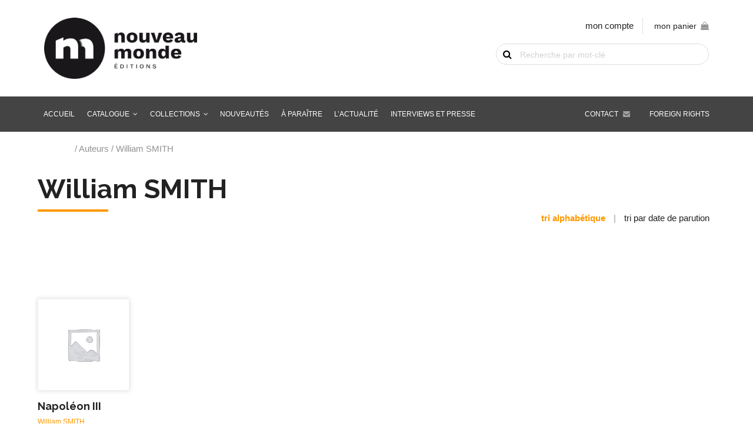

--- FILE ---
content_type: text/css
request_url: https://www.nouveau-monde.net/wp-content/themes/nouveaumonde/css/nouveau-monde.min.css
body_size: 7776
content:
@charset "UTF-8";body{display:flex;min-height:100vh;flex-direction:column}main{flex:1 0 auto;min-height:480px}html{font-family:'Source Sans',sans-serif;font-weight:400;color:#222}a{color:#f90}:focus{outline:0}figure{margin:0}figure iframe{display:block;margin:0 auto}.toast{background:#f90;color:#fff;font-weight:600}nav.pagination{background:0 0;text-align:center;box-shadow:none;margin:40px 0}nav.pagination .nav-links a,nav.pagination .nav-links span{font-weight:300;font-size:.9em;display:inline-block;height:auto;line-height:2em;width:2.8em;padding:0;background:#eee;margin:0 3px;color:#222}nav.pagination .nav-links a.next .fa,nav.pagination .nav-links a.prev .fa,nav.pagination .nav-links span.next .fa,nav.pagination .nav-links span.prev .fa{line-height:1em;height:1em}nav.pagination .nav-links a.current,nav.pagination .nav-links span.current{background:#222;color:#fff}nav.pagination .nav-links a.dots,nav.pagination .nav-links span.dots{background:#fff}nav.pagination .nav-links a.dots:hover,nav.pagination .nav-links span.dots:hover{color:#222;background:inherit}nav.pagination .nav-links a:hover,nav.pagination .nav-links span:hover{background:#f90;color:#fff}.background-img{background-position:center center;background-repeat:no-repeat;background-size:cover}.book-subtitle{display:block;font-weight:400}.book-cover{box-shadow:0 0 9px rgba(0,0,0,.2)}.btn{background:#f90;color:#fff;box-shadow:none;padding:5px 15px;height:auto;line-height:1.2em}.btn:hover{background:#222;color:inherit;box-shadow:none}#breadcrumbs{margin:30px 0 0;font-weight:300;font-size:.9em;color:#aaa}#breadcrumbs>span>span>a{padding-left:0}#breadcrumbs .breadcrumb_last,#breadcrumbs a{display:inline-block;margin-right:.5em;color:inherit;padding-left:.5em}#breadcrumbs a:hover{color:#222}.nm-newsletter .title{font-family:Raleway;font-size:1.3em;text-align:center}.nm-newsletter .title strong{display:block;font-weight:700}.nm-newsletter .input-wrapper{position:relative;max-width:360px;margin:15px auto}.nm-newsletter .input-wrapper input[type=email]{border:1px solid #fff;background:#fff;height:48px;line-height:48px;border-radius:24px;padding:0 15px;width:calc(90%);font-family:Raleway}.nm-newsletter .input-wrapper input[type=email]:focus{border:1px solid #fff;box-shadow:none}.nm-newsletter .input-wrapper button{position:absolute;height:40px;line-height:40px;border:none;background:0 0;font-size:24px;color:#f90;top:2px;text-align:center;right:10px}footer .nm-newsletter{margin-top:30px}footer .nm-newsletter .title{font-size:1.1em}.no-content-found h2{font-size:2em;font-weight:200;line-height:1.2em;font-family:Raleway}.main-content{padding:40px 0}#tab-book_summary h1,.main-content h1,.woocommerce-product-details__short-description h1{margin:0;font-size:3em;line-height:1.2em;font-weight:600;font-family:Raleway}#tab-book_summary h1.underline:after,.main-content h1.underline:after,.woocommerce-product-details__short-description h1.underline:after{margin-top:.2em}#tab-book_summary h2,#tab-book_summary h3,#tab-book_summary h4,.main-content h2,.main-content h3,.main-content h4,.woocommerce-product-details__short-description h2,.woocommerce-product-details__short-description h3,.woocommerce-product-details__short-description h4{font-family:Raleway}#tab-book_summary h2,.main-content h2,.woocommerce-product-details__short-description h2{font-size:2.2em}#tab-book_summary h3,.main-content h3,.woocommerce-product-details__short-description h3{font-size:1.8em}#tab-book_summary h4,.main-content h4,.woocommerce-product-details__short-description h4{font-size:1.4em}#tab-book_summary h5,#tab-book_summary h6,.main-content h5,.main-content h6,.woocommerce-product-details__short-description h5,.woocommerce-product-details__short-description h6{font-size:1em;font-weight:700}#tab-book_summary p,.main-content p,.woocommerce-product-details__short-description p{font-size:1.1em;font-weight:300;text-align:justify}#tab-book_summary blockquote,.main-content blockquote,.woocommerce-product-details__short-description blockquote{border-color:#f90;font-family:Raleway;font-style:italic;font-size:1.2em}#tab-book_summary ol,#tab-book_summary ul:not(.products),.main-content ol,.main-content ul:not(.products),.woocommerce-product-details__short-description ol,.woocommerce-product-details__short-description ul:not(.products){margin:1em 0}#tab-book_summary ol li,#tab-book_summary ul:not(.products) li,.main-content ol li,.main-content ul:not(.products) li,.woocommerce-product-details__short-description ol li,.woocommerce-product-details__short-description ul:not(.products) li{position:relative;padding-left:1.2em;margin-bottom:.5em}#tab-book_summary ol li:before,#tab-book_summary ul:not(.products) li:before,.main-content ol li:before,.main-content ul:not(.products) li:before,.woocommerce-product-details__short-description ol li:before,.woocommerce-product-details__short-description ul:not(.products) li:before{font-family:FontAwesome;content:"\f105";color:#f90;position:absolute;left:0;top:0}#tab-book_summary ol li ul,#tab-book_summary ul:not(.products) li ul,.main-content ol li ul,.main-content ul:not(.products) li ul,.woocommerce-product-details__short-description ol li ul,.woocommerce-product-details__short-description ul:not(.products) li ul{margin-top:.5em}#tab-book_summary strong,.main-content strong,.woocommerce-product-details__short-description strong{font-weight:600}#tab-book_summary em,.main-content em,.woocommerce-product-details__short-description em{font-style:italic}main.archive.news{padding:40px 0}main.archive.news h1{margin:0;font-size:3em;line-height:1.2em;font-weight:600;font-family:Raleway;margin-bottom:1em}main.archive.news h1.underline:after{margin-top:.2em}main.archive.news h1 .category{font-weight:100;margin-left:.2em}main.archive.news h1 .category:before{content:"/";color:#ccc;margin-right:.2em}.post-item{background:#fff;box-shadow:0 0 5px rgba(0,0,0,.15);margin-bottom:30px}.post-item .thumbnail{position:relative;min-height:30px}.post-item .thumbnail img{display:block}.post-item .thumbnail .date{position:absolute;left:0;bottom:0;padding:1px 8px;font-size:.8em;text-transform:uppercase;background:#f90;color:#fff}.post-item .post-description{padding:10px 15px 40px}.post-item .post-description .category{font-size:.75em;text-transform:uppercase;color:#919191}.post-item .post-description .category a{color:inherit}.post-item .post-description .location{margin-top:.5em;font-size:.9em;color:#999}.post-item .post-description .post-title{margin:0;font-family:Raleway;font-size:1.2em;font-weight:600}.post-item .post-description .post-title a{color:inherit}.post-item .post-description .excerpt{font-weight:200;font-size:.85em}.post-item .post-description .read-more{display:block;font-size:.9em}.post-item .post-description .read-more:after{font-family:FontAwesome;content:"\f105";margin-left:.5em}.post-item .formats{position:absolute;right:5px;bottom:5px}.post-item .formats .format-icon{display:inline-block;margin:0 8px;vertical-align:middle}.post-item .formats .format-icon:before{font-family:FontAwesome;color:#fff;font-size:20px}.post-item .formats .format-icon.video:before{content:"\f008"}.post-item .formats .format-icon.audio:before{content:"\f025"}main.single .wp-post-image{display:block;margin:0 auto}main.single .date{font-weight:800;text-transform:uppercase;color:#f90;margin:1em 0 .5em}main.single .date .category{font-weight:300;display:inline-block;margin-left:1em}main.single .date .category a{color:#444}main.single .date .formats .format-icon{color:#444;display:inline-block;margin:0 8px;vertical-align:middle}main.single .date .formats .format-icon:hover{color:#f90}main.single .date .formats .format-icon:before{font-family:FontAwesome;color:#444;font-weight:400;font-size:20px;margin-right:.5em}main.single .date .formats .format-icon.video:before{content:"\f008"}main.single .date .formats .format-icon.audio:before{content:"\f025"}#related-books{padding:50px 0;background:#f6f6f6}#related-books .author-title{font-family:Raleway;font-size:2em;font-weight:300;margin:0 0 30px}#related-books .author-title a{color:inherit;font-weight:600}.share-post .share-buttons{text-align:center;margin:20px 0}.share-post .share-buttons li{padding:0;margin:0 10px;font-size:24px;display:inline-block}.share-post .share-buttons li:before{display:none}.share-post .share-buttons li.twitter a{color:#1da1f2}.share-post .share-buttons li.facebook a{color:#3b5998}.share-post .share-buttons li.linkedin a{color:#0077b5}.share-post .share-buttons li.mail a{color:#444}#contact-form input[type=email]:focus,#contact-form input[type=tel]:focus,#contact-form input[type=text]:focus,#contact-form textarea:focus{border-bottom:1px solid #f90;box-shadow:0 1px 0 0 #f90}#contact-form input[type=email]:focus+label,#contact-form input[type=tel]:focus+label,#contact-form input[type=text]:focus+label,#contact-form textarea:focus+label{color:#f90}#contact-form .input-field .prefix.active{color:#f90}#contact-form [type=checkbox]:checked+span:not(.lever):before{border-right-color:#f90;border-bottom-color:#f90}#contact-form button{border-radius:0;font-size:1.2em;padding:8px 30px;background:#444}#contact-form button:hover{background:#222;color:#fff}#contact-form button:disabled{background:#f4f4f4!important;color:#222!important}#contact-form button:disabled .fa{color:#f90}#header{padding:30px 0}#header .row{margin:0}#header .logo img{display:block;max-width:260px}#header .search-form,#header .woocommerce-product-search{height:36px;border:1px solid #ddd;border-radius:18px;position:relative}#header .search-form input#s,#header .search-form input.search-field,#header .woocommerce-product-search input#s,#header .woocommerce-product-search input.search-field{height:36px;font-size:14px;line-height:36px;margin:0;background:0 0!important;padding:0 16px 0 40px!important;border:none}#header .search-form input#s:focus,#header .search-form input.search-field:focus,#header .woocommerce-product-search input#s:focus,#header .woocommerce-product-search input.search-field:focus{outline:0;border:none!important;box-shadow:none!important}#header .search-form button,#header .woocommerce-product-search button{font-size:0;border:none;background:0 0}#header .search-form button:before,#header .woocommerce-product-search button:before{display:block;font-size:16px;font-family:FontAwesome;content:"\f002";position:absolute;left:0;top:-1px;padding:0;width:36px;line-height:36px;height:36px;border:none}.nm-collections{background:#f90;color:#fff;padding:50px 0 30px}.nm-collections .subtitle,.nm-collections .title{line-height:30px;margin-bottom:30px}.nm-collections .title{font-size:1.8em;color:#000}.nm-collections .subtitle{font-size:1.2em;font-style:italic}.nm-collections .formats{margin-top:40px;text-transform:uppercase}.nm-collections .formats img,.nm-collections .formats span{display:inline-block;vertical-align:middle;margin:0 10px}.nm-collections #menu-collections{font-size:0;text-align:center;margin:20px 0}.nm-collections #menu-collections li{vertical-align:middle;display:inline-block;margin:0;width:24%;margin:5px .5%}.nm-collections #menu-collections li a{font-size:14px;display:block;text-transform:uppercase;color:inherit;padding:10px 20px;line-height:1.2em;height:40px;border:1px solid rgba(255,255,255,.75);border-radius:20px}.nm-collections #menu-collections li a:hover{color:#222}#main-nav{height:60px;background:#444!important}#menubar{height:60px}#menubar ul>li>a{padding:0 .8vw;text-transform:uppercase;font-size:.8em}#menubar ul>li.contact,#menubar ul>li.foreign-rights{float:right}#menubar ul>li.contact{margin-right:1vw}#menubar ul>li.contact a:after{font-family:FontAwesome;content:"\f0e0";opacity:.5;margin-left:.6em}#menubar ul li{line-height:60px;height:60px}#menubar ul li.current-menu-item>a,#menubar ul li.current-menu-parent>a,#menubar ul li.current_page_parent>a{color:#f90}#menubar ul li.menu-item-has-children{position:relative}#menubar ul li.menu-item-has-children>a:after{display:inline-block;font-family:FontAwesome;content:"\f107";margin-left:.5vw}#menubar ul li.menu-item-has-children .sub-menu{background:#444;top:0;width:240px;position:absolute;z-index:99;box-shadow:0 8px 8px rgba(0,0,0,.08);transform-origin:50% 0;transform:scaleY(0);height:0;opacity:0;overflow:hidden;transition:all .3s ease-in}#menubar ul li.menu-item-has-children .sub-menu li{display:block;float:none;height:auto}#menubar ul li.menu-item-has-children .sub-menu li a{display:block;line-height:1.3em;padding:10px 10px}#menubar ul li.menu-item-has-children .sub-menu li a:hover{background:#222}#menubar ul li.menu-item-has-children:hover ul{top:60px;transform:scaleY(1);opacity:1;height:auto}footer.page-footer{padding:0}footer.page-footer .row{margin:0}footer.page-footer .logo{padding:30px 0}footer.page-footer .logo img{max-height:50px}footer.page-footer .copyright{font-weight:300;font-size:small;color:#999;padding-bottom:15px}footer.page-footer .copyright a{color:inherit}footer.page-footer .copyright a:hover{color:#222}footer.page-footer .footer-links{font-size:1.2em;font-weight:300;color:#ddd;margin:0 0 30px;line-height:40px}footer.page-footer .footer-links a,footer.page-footer .footer-links span{font-size:.7em;display:inline-block;vertical-align:middle;margin:0 10px;color:#222}footer.page-footer .footer-links a:hover{text-decoration:underline}footer.page-footer .footer-links span{margin-left:0}.sidenav-trigger{position:absolute;left:auto;right:15px;top:30px}.sidenav{background:#222;margin:0}.sidenav li a{height:auto;display:block;line-height:1.2em;padding:25px 20px;text-transform:uppercase;color:#fff;font-size:13px;font-weight:300;border-bottom:1px solid #333}.sidenav li.current-menu-item>a,.sidenav li.current-menu-parent>a,.sidenav li.current_page_item>a,.sidenav li.current_page_parent>a{color:#f90;background:#000}.sidenav li.menu-item-has-children>a:after{content:'+';float:right;font-size:32px;font-family:Raleway;font-weight:200}.sidenav li.menu-item-has-children .sub-menu{display:none}.sidenav li.menu-item-has-children .sub-menu a{font-size:.9em;padding:15px 20px 15px 40px}.sidenav li.menu-item-has-children.opened .sub-menu{display:block}.sidenav li.account>a:after,.sidenav li.cart>a:after,.sidenav li.contact>a:after{font-family:FontAwesome;float:right;opacity:.3}.sidenav li.cart>a:after{content:"\f290"}.sidenav li.account>a:after{content:"\f2be"}.sidenav li.contact>a:after{content:"\f0e0"}@media only screen and (max-width:600px){#header{padding-top:10px}#header a.logo{display:block;text-align:center}#header a.logo img{max-width:70%}#header .shop-tools{margin-top:30px}.nm-collections #menu-collections li{display:block;width:100%;margin-bottom:15px}.nm-collections .formats span{display:none}footer.page-footer .logo img{display:block;margin:0 auto}footer.page-footer .footer-links{color:transparent;line-height:0}footer.page-footer .footer-links a,footer.page-footer .footer-links span{line-height:15px;margin:10px;width:100%;display:block;text-align:center}}#home-slider .row{margin:0}#home-slider .book-slide{padding:50px 0}#home-slider a{color:inherit}#home-slider h2{font-size:1.6em;font-family:Raleway;font-weight:800;margin:0}#home-slider .authors{font-size:1em;margin:.5em 0}#home-slider .excerpt{margin:.5em 0;font-weight:300}#home-slider .pubdate{display:inline-block;font-weight:600;font-size:.8em;text-transform:uppercase}#home-slider .price{font-weight:600;margin:.5em 0}#home-slider .btn.book{background:#fff;color:#222;font-weight:300;text-transform:none;font-style:italic}#home-slider .slick-dots{bottom:10px}#home-slider .slick-dots button{border-color:#fff}#home-slider .slick-dots button:hover:before{background:#222}#home-slider .slick-dots .slick-active button:before{background:#222}#home-slider .slick-arrow{width:60px;height:60px;background-color:rgba(255,255,255,.5);background-repeat:no-repeat;background-position:0 0;background-image:url(../img/arrows.svg);z-index:2;opacity:.5}#home-slider .slick-arrow:hover{opacity:1}#home-slider .slick-arrow:before{display:none}#home-slider .slick-arrow.slick-next{right:0;background-position:-60px 0}#home-slider .slick-arrow.slick-prev{left:0}#homepage .home-new-books{padding:50px 0}#homepage .home-new-books .row{margin:0}#homepage .home-new-books h2{margin:0;font-size:2em;font-weight:300}#homepage .home-new-books .valign-wrapper>a{display:block;width:100%;padding-bottom:170%;position:relative}#homepage .home-new-books .valign-wrapper>a img{position:absolute;width:90%;left:5%;bottom:0;transition:all .2s ease-in-out 0s}#homepage .home-new-books .valign-wrapper>a:hover img{width:100%;left:0}#homepage .home-last-news{background:#444;padding:50px 0}#homepage .home-last-news h2{margin:0;font-size:2.8em;font-weight:200;color:#f90;margin-bottom:.5em}#homepage .home-newsletter .nm-newsletter input{background:#efebe8}#homepage .home-newsletter .nm-newsletter input::placeholder{color:#b09d8e}#news-slider .post-item{width:300px;margin:0 20px 30px}#news-slider .slick-dots li button{border:1px solid rgba(255,255,255,.4)}#news-slider .slick-dots li button:before{background:#fff}@media only screen and (max-width:600px){#home-slider .book-slide{min-height:0;padding:30px 0 70px}#home-slider .book-slide img{max-height:240px;display:block;margin:0 auto 15px;width:auto}#home-slider .book-slide .excerpt{display:none}#home-slider .slick-arrow{display:none!important}#news-slider .post-item{width:220px;margin:0 6px 30px}}.event-item{box-shadow:0 0 8px rgba(0,0,0,.08);margin-bottom:30px;position:relative}.event-item .thumbnail{display:block;width:40%;height:100%;position:absolute}.event-item .thumbnail a{position:absolute;left:0;top:0;display:block;width:100%;height:100%}.event-item .event-description{padding:10px 10px 10px calc(42.5%)}.event-item .event-description .event-date{font-size:.8em;text-transform:uppercase}.event-item .event-description .post-title{margin:5px 0;font-size:1.2em;font-family:Raleway;font-weight:700}.event-item .event-description .post-title a{color:inherit}.event-item .event-description .event-location{font-size:.8em}.event-item .event-description .read-more{display:block;margin-top:8px;font-size:.85em}.event-item .event-description .read-more:after{font-family:FontAwesome;content:"\f105";margin-left:.5em}main.page.single.agenda .wp-post-image{margin-top:50px}main.page.single.agenda .main-content .event-date,main.page.single.agenda .main-content .location{font-size:1.2em;text-transform:uppercase}main.page.single.agenda .agenda-sidebar{padding-top:50px}main.page.single.agenda .agenda-sidebar h4{margin:0 0 30px;font-family:Raleway;font-size:1.3em}main.page.single.agenda .agenda-sidebar .event-item .thumbnail{width:30%}main.page.single.agenda .agenda-sidebar .event-item .event-description{padding:10px 10px 10px calc(32.5%)}main.page.single.agenda .agenda-sidebar .event-item .post-title{margin:0;font-size:1em}.event-view{text-align:right;font-size:.8em;text-transform:uppercase;margin-top:2em}.event-view a{color:inherit;display:inline-block;margin:0 15px}.event-view a:hover{color:#f90}.event-view a.current{font-weight:700;color:#f90}.event-view a.current .fa{font-weight:400}.calendar-nav{font-size:1.6em;text-transform:uppercase;font-family:Raleway;font-weight:700}.calendar-nav a{font-size:36px;display:inline-block;margin-top:-.3em;color:#ddd}.calendar-nav a:hover{color:#444}.calendar-nav a.prev{float:left}.calendar-nav a.next{float:right}.material-tooltip{background:#f90}#calendar .calendar-cell{display:block;float:left;width:14.285%;text-align:center;padding:15px 0;border:1px solid #eee;position:relative;padding-bottom:30px}#calendar .calendar-cell.empty{border:none}#calendar .calendar-cell.week-end{background:#f9f9f9}#calendar .calendar-cell.has-event{background:#444;color:#fff}#calendar .calendar-cell.current{color:#f90;font-weight:800}#calendar .calendar-cell span{text-transform:uppercase;display:block;font-family:Raleway;font-size:1.8em}#calendar .calendar-cell span.day{font-size:14px}#calendar .calendar-cell .events-links{position:absolute;bottom:2px;left:0;width:100%;text-align:center}#calendar .calendar-cell .events-links a{display:inline-block;font-size:20px;margin:0 3px}@media only screen and (max-width:600px){.event-view a{display:block;width:100%;text-align:center;margin:10px 0}#calendar .calendar-cell{font-size:13px}#calendar .calendar-cell span.day{font-size:10px}#calendar .calendar-cell .events-links{left:0}#calendar .calendar-cell .events-links a{font-size:10px}}nav.woocommerce-breadcrumb{background:0 0;box-shadow:none;line-height:1.2em;height:auto;color:#919191!important;padding:20px .75rem!important}nav.woocommerce-breadcrumb a:hover{color:#222}header .shop-links{margin-top:0}header .shop-links>li{font-weight:300;display:inline-block;padding:0 15px;border-right:1px solid #ddd;line-height:28px}header .shop-links>li:last-child{padding-right:0;border:none}header .shop-links>li>a{color:inherit}header .shop-links>li>a:hover{color:#f90}.woocommerce-cart main.page h1{margin-top:40px}.woocommerce-cart header .shop-links>li{padding:0;border:none}.woocommerce .woocommerce-shipping-calculator input[type=text]:focus{border-bottom:1px solid #f90;box-shadow:0 1px 0 0 #f90}.woocommerce .woocommerce-shipping-calculator button{background:#fff;font-weight:400;border:1px solid #ccc}.woocommerce .woocommerce-shipping-calculator button:hover{color:#000;background:#fff}#sitedit-cart-widget{position:relative}#sitedit-cart-widget .sitedit-cart-title{font-size:.9em;cursor:pointer;color:#222}#sitedit-cart-widget .sitedit-cart-title:hover{color:#f90}#sitedit-cart-widget .sitedit-cart-title .fa{color:#919191;margin-left:.5em}#sitedit-cart-widget .sitedit-cart-title #nm-cart-items-nb strong{display:inline-block;padding:0;height:24px;width:24px;text-align:center;line-height:24px;border-radius:12px;background:#f90;margin:0 8px;color:#fff;vertical-align:middle}#sitedit-cart-widget.visible .widget_shopping_cart_content{display:block}#sitedit-cart-widget .widget_shopping_cart_content{display:none;background:#fff;z-index:9;position:absolute;right:0;top:28px;box-shadow:0 0 10px rgba(0,0,0,.08);padding:10px;width:240px}#sitedit-cart-widget .widget_shopping_cart_content a{color:inherit}#sitedit-cart-widget .widget_shopping_cart_content a:hover{color:#f90}#sitedit-cart-widget .widget_shopping_cart_content .woocommerce-mini-cart-item{padding:10px 0;border-bottom:1px solid #ddd}#sitedit-cart-widget .widget_shopping_cart_content .woocommerce-mini-cart-item>a{display:block;width:220px;text-align:left;font-size:.8em;line-height:1.2em}#sitedit-cart-widget .widget_shopping_cart_content .woocommerce-mini-cart-item>a.remove_from_cart_button{display:inline-block;width:20px;float:right;font-size:0;color:#fff;text-align:right;margin-top:5px}#sitedit-cart-widget .widget_shopping_cart_content .woocommerce-mini-cart-item>a.remove_from_cart_button:hover:before{color:#f90}#sitedit-cart-widget .widget_shopping_cart_content .woocommerce-mini-cart-item>a.remove_from_cart_button:before{font-size:14px;font-family:FontAwesome;content:"\f014";font-weight:400;color:#444}#sitedit-cart-widget .widget_shopping_cart_content .woocommerce-mini-cart-item .quantity{font-size:.9em;display:block;margin-top:4px}#sitedit-cart-widget .widget_shopping_cart_content .woocommerce-mini-cart-item img{width:30px;height:auto;float:left;margin-right:8px}#sitedit-cart-widget .widget_shopping_cart_content .woocommerce-mini-cart__buttons a{font-size:.8em;display:block;background:#f90;color:#fff;margin:10px 0;text-align:center;padding:10px;border-radius:0}#sitedit-cart-widget .widget_shopping_cart_content .woocommerce-mini-cart__buttons a:hover{background:#e68a00}.woocommerce nav.woocommerce-pagination{clear:both;background:0 0;box-shadow:none}.woocommerce nav.woocommerce-pagination .page-numbers{width:100%;text-align:center;border:none}.woocommerce nav.woocommerce-pagination .page-numbers li{float:none;display:inline-block;margin:0 5px;border:none}.woocommerce nav.woocommerce-pagination .page-numbers li a,.woocommerce nav.woocommerce-pagination .page-numbers li span{font-weight:300;font-size:.9em;display:inline-block;height:auto;line-height:2em;width:2.8em;padding:0;background:#eee;color:#222}.woocommerce nav.woocommerce-pagination .page-numbers li a.current,.woocommerce nav.woocommerce-pagination .page-numbers li span.current{background:#222;color:#fff}.woocommerce nav.woocommerce-pagination .page-numbers li a.dots,.woocommerce nav.woocommerce-pagination .page-numbers li span.dots{background:#fff}.woocommerce nav.woocommerce-pagination .page-numbers li a.dots:hover,.woocommerce nav.woocommerce-pagination .page-numbers li span.dots:hover{color:#222;background:inherit}.woocommerce nav.woocommerce-pagination .page-numbers li a:hover,.woocommerce nav.woocommerce-pagination .page-numbers li span:hover{background:#f90;color:#fff}.woocommerce .a-paraitre{color:#000;font-weight:600;font-size:.9em;text-transform:uppercase}.woocommerce-page h1,.woocommerce-products-header__title{margin:0 0 1em;font-family:Raleway;font-weight:600;font-size:3em}.woocommerce-page h1:after,.woocommerce-products-header__title:after{display:block;content:"";width:120px;border-bottom:4px solid #f90;margin:10px 0}.sitedit-book-item .attachment-woocommerce_thumbnail{display:block;box-shadow:0 0 8px rgba(0,0,0,.15)!important}.sitedit-book-item .woocommerce-loop-product_title{font-size:1.2em;font-family:Raleway;font-weight:700;line-height:1.3em;margin:0 0 6px}.sitedit-book-item .woocommerce-loop-product_title .book-subtitle{font-weight:500;line-height:1.2em}.sitedit-book-item .woocommerce-loop-product_title a{color:inherit}.sitedit-book-item .authors{font-size:.8em}.sitedit-book-item .amount{font-family:Raleway;color:#222}.sitedit-book-item .book-cover-wrapper{display:block;width:100%;padding-bottom:170%;position:relative}.sitedit-book-item .book-cover-wrapper img{position:absolute;left:0;bottom:0;box-shadow:0 0 8px rgba(0,0,0,.15)!important}.sitedit-book-item .button.add_to_cart_button,.sitedit-book-item .button.product_type_simple{border-radius:0;padding:8px;font-size:.7em;margin:0!important;background:#444;color:#fff;font-weight:600;text-transform:uppercase}.sitedit-book-item .button.add_to_cart_button:hover,.sitedit-book-item .button.product_type_simple:hover{background:#222;color:#fff}.woocommerce-cart-form table th{font-weight:300!important;font-size:.8em}.woocommerce-cart-form table .attachment-woocommerce_thumbnail{box-shadow:0 0 3px rgba(0,0,0,.15)!important}.woocommerce-cart-form table .product-remove{width:30px}.woocommerce-cart-form table .product-remove .remove{color:#444!important}.woocommerce-cart-form table .product-remove .remove:hover{background:inherit;color:#222!important}.woocommerce-cart-form table .product-name a{color:inherit;font-weight:800}.woocommerce-cart-form table input.qty{border:1px solid #fff}.woocommerce-cart-form table input.qty:focus{border-bottom-color:#f90!important;box-shadow:none!important}.woocommerce-cart-form table .actions button{border-radius:0;background:#444;color:#fff}.woocommerce-cart-form table .actions button:disabled{display:none}.woocommerce-cart-form table .actions button:hover{background:#222;color:#fff}.woocommerce-cart-form table .actions .coupon #coupon_code,.woocommerce-cart-form table .actions .coupon button{height:30px;padding:5px;border:1px solid #ddd;border-radius:0;font-weight:400}.woocommerce-cart-form table .actions .coupon #coupon_code{width:120px}.woocommerce-cart-form table .actions .coupon #coupon_code:focus{border-bottom-color:#f90!important;box-shadow:none!important}.woocommerce-cart-form table .actions .coupon button{background:#fff;color:#444;border:1px solid #ddd;padding:5px 10px;font-weight:300}.return-to-shop a.button.wc-backward{background:#fff;border:1px solid #ddd;border-radius:0}.return-to-shop a.button.wc-backward:before{font-family:FontAwesome;content:"\f104";color:#f90;font-weight:400;margin-right:.5em}.woocommerce .cart-collaterals{padding-bottom:50px}.woocommerce .cart-collaterals .cart_totals>h2,.woocommerce .cart-collaterals .cross-sells>h2{font-size:1.6em;font-weight:300}.wc-proceed-to-checkout .checkout-button{background:#444!important;text-transform:uppercase}.wc-proceed-to-checkout .checkout-button:hover{background:#222!important}.woocommerce-page main.page{padding-bottom:80px}select:focus{outline:0!important}.woocommerce-EditAccountForm,.woocommerce-MyAccount-content form,.woocommerce-checkout,.woocommerce-form{padding-bottom:80px;border-radius:0!important;border-color:#ddd!important}.woocommerce-EditAccountForm input[type=email]:focus,.woocommerce-EditAccountForm input[type=password]:focus,.woocommerce-EditAccountForm input[type=tel]:focus,.woocommerce-EditAccountForm input[type=text]:focus,.woocommerce-MyAccount-content form input[type=email]:focus,.woocommerce-MyAccount-content form input[type=password]:focus,.woocommerce-MyAccount-content form input[type=tel]:focus,.woocommerce-MyAccount-content form input[type=text]:focus,.woocommerce-checkout input[type=email]:focus,.woocommerce-checkout input[type=password]:focus,.woocommerce-checkout input[type=tel]:focus,.woocommerce-checkout input[type=text]:focus,.woocommerce-form input[type=email]:focus,.woocommerce-form input[type=password]:focus,.woocommerce-form input[type=tel]:focus,.woocommerce-form input[type=text]:focus{border-bottom:1px solid #f90!important;box-shadow:0 1px 0 0 #f90!important}.woocommerce-EditAccountForm input[type=checkbox]:checked+span:not(.lever):before,.woocommerce-MyAccount-content form input[type=checkbox]:checked+span:not(.lever):before,.woocommerce-checkout input[type=checkbox]:checked+span:not(.lever):before,.woocommerce-form input[type=checkbox]:checked+span:not(.lever):before{border-right-color:#f90;border-bottom-color:#f90}.woocommerce-EditAccountForm .button,.woocommerce-EditAccountForm .woocommerce-button,.woocommerce-MyAccount-content form .button,.woocommerce-MyAccount-content form .woocommerce-button,.woocommerce-checkout .button,.woocommerce-checkout .woocommerce-button,.woocommerce-form .button,.woocommerce-form .woocommerce-button{border-radius:0!important;background:#444!important;color:#fff!important}.woocommerce-EditAccountForm .button:hover,.woocommerce-EditAccountForm .woocommerce-button:hover,.woocommerce-MyAccount-content form .button:hover,.woocommerce-MyAccount-content form .woocommerce-button:hover,.woocommerce-checkout .button:hover,.woocommerce-checkout .woocommerce-button:hover,.woocommerce-form .button:hover,.woocommerce-form .woocommerce-button:hover{background:#222!important}.woocommerce-EditAccountForm h3,.woocommerce-MyAccount-content form h3,.woocommerce-checkout h3,.woocommerce-form h3{margin:0 0 1em;font-family:Raleway;font-weight:300;font-size:2em}.woocommerce-EditAccountForm label,.woocommerce-MyAccount-content form label,.woocommerce-checkout label,.woocommerce-form label{color:#444}.woocommerce-EditAccountForm input,.woocommerce-MyAccount-content form input,.woocommerce-checkout input,.woocommerce-form input{background:#f4f4f4!important;padding:0 6px!important;border-bottom:1px solid #fff!important}.woocommerce-EditAccountForm textarea,.woocommerce-MyAccount-content form textarea,.woocommerce-checkout textarea,.woocommerce-form textarea{border:1px solid #ddd;padding:10px;height:8em!important}.woocommerce-EditAccountForm #order_review_heading,.woocommerce-MyAccount-content form #order_review_heading,.woocommerce-checkout #order_review_heading,.woocommerce-form #order_review_heading{margin-top:2em}.woocommerce-EditAccountForm .wc_payment_methods,.woocommerce-MyAccount-content form .wc_payment_methods,.woocommerce-checkout .wc_payment_methods,.woocommerce-form .wc_payment_methods{background:#f9f9f9}.woocommerce-EditAccountForm .wc_payment_methods .payment_box,.woocommerce-MyAccount-content form .wc_payment_methods .payment_box,.woocommerce-checkout .wc_payment_methods .payment_box,.woocommerce-form .wc_payment_methods .payment_box{background:#fff!important}.woocommerce-EditAccountForm .wc_payment_methods .payment_box:before,.woocommerce-MyAccount-content form .wc_payment_methods .payment_box:before,.woocommerce-checkout .wc_payment_methods .payment_box:before,.woocommerce-form .wc_payment_methods .payment_box:before{border-bottom-color:#fff!important}.woocommerce-EditAccountForm .place-order,.woocommerce-MyAccount-content form .place-order,.woocommerce-checkout .place-order,.woocommerce-form .place-order{background:#f9f9f9}.woocommerce-EditAccountForm #place_order,.woocommerce-MyAccount-content form #place_order,.woocommerce-checkout #place_order,.woocommerce-form #place_order{background:#444}.woocommerce-EditAccountForm #place_order:hover,.woocommerce-MyAccount-content form #place_order:hover,.woocommerce-checkout #place_order:hover,.woocommerce-form #place_order:hover{background:#222}#customer_login h2{font-size:1.8em;font-family:Raleway}#customer_login .woocommerce-privacy-policy-text{font-weight:300;font-size:.85em}.woocommerce-error,.woocommerce-info,.woocommerce-message,.woocommerce-notices-wrapper .woocommerce-error{clear:both;border:none;background:0 0;padding:0;background:0 0;text-transform:uppercase}.woocommerce-error:before,.woocommerce-info:before,.woocommerce-message:before,.woocommerce-notices-wrapper .woocommerce-error:before{display:none}.woocommerce-error{color:#ff4500}.woocommerce p.stock.out-of-stock{color:#f90;font-weight:600;text-transform:uppercase}nav.woocommerce-MyAccount-navigation{display:block;height:auto;float:none!important;width:100%!important;margin-bottom:30px;box-shadow:none;background:#f9f9f9}nav.woocommerce-MyAccount-navigation ul{float:none!important;text-align:center;border-bottom:1px solid #ddd}nav.woocommerce-MyAccount-navigation ul li{float:none;padding:0!important;display:inline-block;margin:0 10px!important}nav.woocommerce-MyAccount-navigation ul li:before{display:none}nav.woocommerce-MyAccount-navigation ul li a{display:block;color:#222;font-size:.8em;padding:0;text-transform:uppercase}nav.woocommerce-MyAccount-navigation ul li a:hover{background:0 0;color:#f90}nav.woocommerce-MyAccount-navigation ul li.is-active a{font-weight:800}.woocommerce-MyAccount-content{width:100%!important;float:none!important}.woocommerce-MyAccount-content .woocommerce-Button{background:#444!important;color:#fff!important}.woocommerce-MyAccount-content header.title{margin-top:30px}.woocommerce-MyAccount-content header.title h3{font-size:1.3em;font-family:Raleway;margin-top:0}.woocommerce-MyAccount-content header.title .edit{border:1px solid #f90;padding:4px 12px}.woocommerce-MyAccount-content .woocommerce-EditAccountForm fieldset{border:1px solid #ddd;margin:40px 0}.woocommerce-MyAccount-content .addresses address{border:none!important;font-style:normal;font-family:Raleway}.woocommerce-MyAccount-content .woocommerce-orders-table th{font-weight:300!important}.woocommerce-MyAccount-content .woocommerce-orders-table a.woocommerce-button.button.view{background:0 0}.woocommerce-order-details__title,h2.woocommerce-column__title{font-size:1.6em;font-family:Raleway}.woocommerce mark{background:inherit;font-weight:800}.woocommerce address{border:1px solid #ddd!important}.nm-catalog-ordering{color:#999;font-weight:300}.nm-catalog-ordering a{display:inline-block;margin:0 10px;color:#222}.nm-catalog-ordering a:hover{color:#f90}.nm-catalog-ordering a.current{color:#f90;font-weight:800}#sitedit-product .book-summary h1{margin:0;font-weight:800}#sitedit-product .book-summary h1:after{display:none}#sitedit-product .book-summary .book-authors{color:#919191;font-size:1.1em;line-height:1.4em;margin:1em 0}#sitedit-product .book-summary .book-authors a{color:inherit}#sitedit-product .book-summary .book-authors a:hover{color:#222}#sitedit-product .book-summary .book-meta{padding:10px 0;border-top:1px solid #ddd;border-bottom:1px solid #ddd;font-weight:300}#sitedit-product .book-summary .book-meta .book-collections,#sitedit-product .book-summary .book-meta .book-pubdate{font-weight:800;text-transform:uppercase}#sitedit-product .book-summary .book-meta .book-collections{font-size:1.2em}#sitedit-product .book-summary .book-meta .book-collections a{color:inherit}#sitedit-product p.price,#sitedit-product span.price{color:#222}#sitedit-product .woocommerce-product-details__short-description p{font-size:1.2em;font-family:Raleway}#sitedit-product .quantity input.qty{border:none;margin:0;height:36px;line-height:36px;background:#f4f4f4}#sitedit-product .quantity input.qty:focus{border:none;box-shadow:none}#sitedit-product button.button{background:#444;border-radius:0;height:36px;line-height:36px;padding:0 30px;text-shadow:none}#sitedit-product button.button:hover{background:#222}#main .woocommerce-tabs p{line-height:1.6em}#main .woocommerce-tabs ul.tabs{padding:0;margin:0 0 20px}#main .woocommerce-tabs ul.tabs li{margin:0;border:none;background:#fff}#main .woocommerce-tabs ul.tabs li:after,#main .woocommerce-tabs ul.tabs li:before{display:none}#main .woocommerce-tabs ul.tabs li a{font-weight:300}#main .woocommerce-tabs ul.tabs li.active a{font-weight:800}#main .woocommerce-tabs ul.tabs li.active a:after{display:block;content:"";position:relative;border-bottom:3px solid #f90}#main .woocommerce-tabs h2{font-size:2em;font-family:Raleway;font-weight:300}#main .woocommerce-tabs h3{font-size:1.4em;font-family:Raleway;font-weight:600}#main .woocommerce-tabs h4{font-size:1.2em;font-family:Raleway;font-weight:800}#main .woocommerce-tabs p{font-size:1.1em;font-weight:300}#main .woocommerce-tabs #reviews #reply-title{font-size:1.2em;font-family:Raleway;font-weight:600}#main .woocommerce-tabs #commentform label{display:block}#main .woocommerce-tabs #commentform input[type=email],#main .woocommerce-tabs #commentform input[type=text],#main .woocommerce-tabs #commentform textarea{padding:10px;line-height:1.3em;height:auto;background:#f6f6f6;border:none;border-bottom:1px solid #f6f6f6}#main .woocommerce-tabs #commentform input[type=email]:focus,#main .woocommerce-tabs #commentform input[type=text]:focus,#main .woocommerce-tabs #commentform textarea:focus{border-bottom:#f90;box-shadow:0 1px 0 0 #f90}#main .woocommerce-tabs #commentform input[type=email],#main .woocommerce-tabs #commentform input[type=text]{width:360px;max-width:100%}#main .woocommerce-tabs #commentform input[type=checkbox]{position:relative;opacity:1;display:inline-block}#main .woocommerce-tabs #commentform input[type=checkbox]+label{display:inline-block;margin-left:10px}#main .woocommerce-tabs #commentform input[type=submit]{background:#444;color:#fff;border-radius:0}#main .woocommerce-tabs #commentform input[type=submit]:hover{background:#222}#main .woocommerce-tabs .post-item .post-title{font-size:1.2em;font-weight:800}#main .woocommerce-tabs .post-item .event-date{text-transform:uppercase;color:#f90}#sitedit-related-products,#sitedit-upsell-products{background:#f6f6f6}#sitedit-related-products section.related>h2,#sitedit-related-products section.upsells>h2,#sitedit-upsell-products section.related>h2,#sitedit-upsell-products section.upsells>h2{font-size:2em;font-family:Raleway;font-weight:300}#sitedit-related-products section.related>h2:after,#sitedit-related-products section.upsells>h2:after,#sitedit-upsell-products section.related>h2:after,#sitedit-upsell-products section.upsells>h2:after{display:block;content:"";width:120px;border-bottom:2px solid #f90;margin:10px 0}#sitedit-upsell-products{background:#fff}.woocommerce-notices-wrapper a.wc-forward{background:#f90;color:#fff;border-radius:0;margin-top:-.5em}.woocommerce-notices-wrapper a.wc-forward:after{font-family:FontAwesome;content:"\f105";margin-left:.5em}.woocommerce-notices-wrapper a.wc-forward:hover{background:#222;color:#fff}@media only screen and (min-width:991px){.woocommerce-products-header__title{width:70%;float:left}.nm-catalog-ordering{width:30%;float:right;text-align:right;margin-top:4.2em}}@media only screen and (max-width:600px){nav.woocommerce-MyAccount-navigation li{display:block;width:100%;margin:0!important;border-bottom:1px solid #ddd}nav.woocommerce-MyAccount-navigation li:last-child{border:none}.nm-catalog-ordering{margin-bottom:3em;text-align:center}#sitedit-product .book-cover{display:block;margin:0 auto 20px;max-width:60%}#sitedit-product .book-title{font-size:2.2em}}.underline:after{content:"";display:block;width:120px;border-bottom:2px solid #333;margin-bottom:1em;margin-top:.5em}.underline.white-underline:after{border-color:#fff}.underline.orange-underline:after{border-color:#f90}.slick-slider{position:relative;display:block;box-sizing:border-box;-webkit-touch-callout:none;-webkit-user-select:none;-khtml-user-select:none;-moz-user-select:none;-ms-user-select:none;user-select:none;-ms-touch-action:pan-y;touch-action:pan-y;-webkit-tap-highlight-color:transparent}.slick-list{position:relative;overflow:hidden;display:block;margin:0;padding:0}.slick-list:focus{outline:0}.slick-list.dragging{cursor:pointer;cursor:hand}.slick-slider .slick-list,.slick-slider .slick-track{-webkit-transform:translate3d(0,0,0);-moz-transform:translate3d(0,0,0);-ms-transform:translate3d(0,0,0);-o-transform:translate3d(0,0,0);transform:translate3d(0,0,0)}.slick-track{position:relative;left:0;top:0;display:block;margin-left:auto;margin-right:auto}.slick-track:after,.slick-track:before{content:"";display:table}.slick-track:after{clear:both}.slick-loading .slick-track{visibility:hidden}.slick-slide{float:left;height:100%;min-height:1px;display:none}[dir=rtl] .slick-slide{float:right}.slick-slide img{display:block}.slick-slide.slick-loading img{display:none}.slick-slide.dragging img{pointer-events:none}.slick-initialized .slick-slide{display:block}.slick-loading .slick-slide{visibility:hidden}.slick-vertical .slick-slide{display:block;height:auto;border:1px solid transparent}.slick-arrow.slick-hidden{display:none}.slick-loading .slick-list{background:#fff url(../img/loader.svg) center center no-repeat}.slick-next,.slick-prev{position:absolute;display:block;height:20px;width:20px;line-height:0;font-size:0;cursor:pointer;background:0 0;color:transparent;top:50%;-webkit-transform:translate(0,-50%);-ms-transform:translate(0,-50%);transform:translate(0,-50%);padding:0;border:none;outline:0}.slick-next:focus,.slick-next:hover,.slick-prev:focus,.slick-prev:hover{outline:0;background:0 0;color:transparent}.slick-next:focus:before,.slick-next:hover:before,.slick-prev:focus:before,.slick-prev:hover:before{opacity:1}.slick-next.slick-disabled:before,.slick-prev.slick-disabled:before{opacity:.25}.slick-next:before,.slick-prev:before{font-size:20px;line-height:1;color:#fff;opacity:.75;-webkit-font-smoothing:antialiased;-moz-osx-font-smoothing:grayscale}@font-face{font-family:slick;font-weight:400;font-style:normal;src:url(../fonts/slick.eot);src:url(../fonts/slick.eot?#iefix) format('embedded-opentype'),url(../fonts/slick.woff) format('woff'),url(../fonts/slick.ttf) format('truetype'),url(../fonts/slick.svg#slick) format('svg')}.slick-prev{left:-25px}[dir=rtl] .slick-prev{left:auto;right:-25px}.slick-prev:before{content:"←"}[dir=rtl] .slick-prev:before{content:"→"}.slick-next{right:-25px}[dir=rtl] .slick-next{left:-25px;right:auto}.slick-next:before{content:"→"}[dir=rtl] .slick-next:before{content:"←"}.slick-dotted .slick-slider{margin-bottom:30px}.slick-dots{position:absolute;bottom:-25px;list-style:none;display:block;text-align:center;padding:0;margin:0;width:100%}.slick-dots li{position:relative;display:inline-block;height:20px;width:20px;margin:0 5px;padding:0;cursor:pointer}.slick-dots li:only-child{display:none}.slick-dots li button{border:1px solid #00c6b7;background:0 0;display:block;height:12px;width:12px;border-radius:6px;outline:0;line-height:0;font-size:0;color:transparent;padding:0;cursor:pointer}.slick-dots li button:focus,.slick-dots li button:hover{outline:0}.slick-dots li button:focus:before,.slick-dots li button:hover:before{opacity:1}.slick-dots li button:before{position:absolute;content:"";top:2px;left:2px;width:8px;height:8px;border-radius:4px;background:#00c6b7;line-height:20px;text-align:center;color:#000;opacity:0}.slick-dots li.slick-active button:before{color:#000;opacity:.75}@media only screen and (min-width:993px){.container{width:90%}}